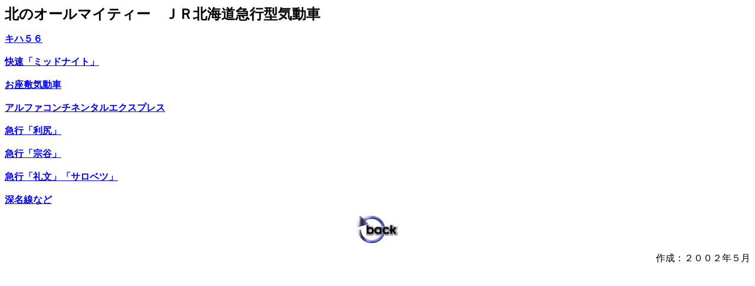

--- FILE ---
content_type: text/html
request_url: https://ken-k.cocona.jp/phto57/56jrh1.htm
body_size: 930
content:
<!DOCTYPE HTML PUBLIC "-//W3C//DTD HTML 4.01 Transitional//EN">
<HTML>
<HEAD>
<META http-equiv="Content-Type" content="text/html; charset=UTF-8">
<META name="Generator" content="JustSystems Homepage Builder Version 21.0.5.0 for Windows">
<TITLE>ＪＲ北海道急行型気動車　目次</TITLE>
<META NAME="Version" CONTENT="8.0.3720">
<META NAME="Date" CONTENT="1/23/97">
<META NAME="Template" CONTENT="C:\Program Files\Microsoft Office\Office\HTML.DOT">
<META http-equiv="Content-Style-Type" content="text/css">
</HEAD>
<BODY TEXT="#000000" LINK="#0000ff" VLINK="#800080" BGCOLOR="#ffffff">
<P><FONT face="HG正楷書体-PRO"><B><FONT face="HG正楷書体-PRO,?? ?????" lang="JA" size="5">北のオールマイティー　ＪＲ北海道急行型気動車</FONT></B></FONT><BR>
</P>
<B><FONT face="ＭＳ 明朝"><A HREF="56jrh2.htm"><FONT face="ＭＳ 明朝,?? ????" lang="JA">キハ５６</FONT></A><A HREF="56jrh3.htm"><FONT face="ＭＳ 明朝,?? ????" lang="JA"><BR>
<BR>
快速「ミッドナイト」</FONT></A><A HREF="56jrh4.htm"><FONT face="ＭＳ 明朝,?? ????" lang="JA"><BR>
<BR>
お座敷気動車</FONT></A><A HREF="56jrh5.htm"><FONT face="ＭＳ 明朝,?? ????" lang="JA"><BR>
<BR>
アルファコンチネンタルエクスプレス</FONT></A><A HREF="56jrh6.htm"><FONT face="ＭＳ 明朝,?? ????" lang="JA"><BR>
<BR>
急行「利尻」</FONT></A><A HREF="56jrh9.htm"><FONT face="ＭＳ 明朝,?? ????" lang="JA"><BR>
<BR>
急行「宗谷」</FONT></A><A HREF="56jrh7.htm"><FONT face="ＭＳ 明朝,?? ????" lang="JA"><BR>
<BR>
急行「礼文」「サロベツ」</FONT></A><A HREF="56jrh8.htm"><FONT face="ＭＳ 明朝,?? ????" lang="JA"><BR>
<BR>
深名線など</FONT></A>
</FONT></B>
<P align="center"><B><FONT face="ＭＳ 明朝"><A href="../../syasin0.htm"><IMG SRC="cb-11.gif" BORDER=0 WIDTH=70 HEIGHT=46></A><BR>
</FONT></B></P>
<P align="right"><FONT face="ＭＳ 明朝">作成：２００２年５月<BR>
</FONT></P>
</BODY>
</HTML>
